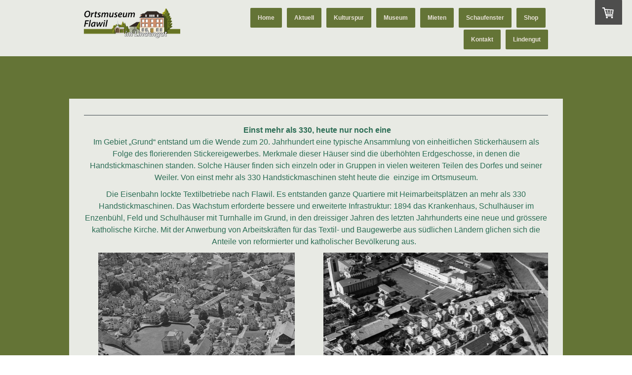

--- FILE ---
content_type: text/html; charset=UTF-8
request_url: https://www.ortsmuseumflawil.ch/kulturspur-iii/blickpunkt-stickerquartier/
body_size: 15801
content:
<!DOCTYPE html>
<html lang="de-DE"><head>
    <meta charset="utf-8"/>
    <link rel="dns-prefetch preconnect" href="https://u.jimcdn.com/" crossorigin="anonymous"/>
<link rel="dns-prefetch preconnect" href="https://assets.jimstatic.com/" crossorigin="anonymous"/>
<link rel="dns-prefetch preconnect" href="https://image.jimcdn.com" crossorigin="anonymous"/>
<link rel="dns-prefetch preconnect" href="https://fonts.jimstatic.com" crossorigin="anonymous"/>
<meta name="viewport" content="width=device-width, initial-scale=1"/>
<meta http-equiv="X-UA-Compatible" content="IE=edge"/>
<meta name="description" content=""/>
<meta name="robots" content="index, follow, archive"/>
<meta property="st:section" content=""/>
<meta name="generator" content="Jimdo Creator"/>
<meta name="twitter:title" content="Blickpunkt STICKERQUARTIER"/>
<meta name="twitter:description" content="Einst mehr als 330, heute nur noch eine Im Gebiet „Grund“ entstand um die Wende zum 20. Jahrhundert eine typische Ansammlung von einheitlichen Stickerhäusern als Folge des florierenden Stickereigewerbes. Merkmale dieser Häuser sind die überhöhten Erdgeschosse, in denen die Handstickmaschinen standen. Solche Häuser finden sich einzeln oder in Gruppen in vielen weiteren Teilen des Dorfes und seiner Weiler. Von einst mehr als 330 Handstickmaschinen steht heute die einzige im Ortsmuseum."/>
<meta name="twitter:card" content="summary_large_image"/>
<meta property="og:url" content="https://www.ortsmuseumflawil.ch/kulturspur-iii/blickpunkt-stickerquartier/"/>
<meta property="og:title" content="Blickpunkt STICKERQUARTIER"/>
<meta property="og:description" content="Einst mehr als 330, heute nur noch eine Im Gebiet „Grund“ entstand um die Wende zum 20. Jahrhundert eine typische Ansammlung von einheitlichen Stickerhäusern als Folge des florierenden Stickereigewerbes. Merkmale dieser Häuser sind die überhöhten Erdgeschosse, in denen die Handstickmaschinen standen. Solche Häuser finden sich einzeln oder in Gruppen in vielen weiteren Teilen des Dorfes und seiner Weiler. Von einst mehr als 330 Handstickmaschinen steht heute die einzige im Ortsmuseum."/>
<meta property="og:type" content="website"/>
<meta property="og:locale" content="de_DE"/>
<meta property="og:site_name" content="ortsmuseumflawils Webseite!"/>
<meta name="twitter:image" content="https://image.jimcdn.com/app/cms/image/transf/dimension=4096x4096:format=jpg/path/s172ed0ee194356d6/image/i71fd2ecd1eb600aa/version/1682700287/image.jpg"/>
<meta property="og:image" content="https://image.jimcdn.com/app/cms/image/transf/dimension=4096x4096:format=jpg/path/s172ed0ee194356d6/image/i71fd2ecd1eb600aa/version/1682700287/image.jpg"/>
<meta property="og:image:width" content="2462"/>
<meta property="og:image:height" content="1404"/>
<meta property="og:image:secure_url" content="https://image.jimcdn.com/app/cms/image/transf/dimension=4096x4096:format=jpg/path/s172ed0ee194356d6/image/i71fd2ecd1eb600aa/version/1682700287/image.jpg"/><title>Blickpunkt STICKERQUARTIER - ortsmuseumflawils Webseite!</title>
<link rel="shortcut icon" href="https://u.jimcdn.com/cms/o/s172ed0ee194356d6/img/favicon.png?t=1534339944"/>
    <link rel="alternate" type="application/rss+xml" title="Blog" href="https://www.ortsmuseumflawil.ch/rss/blog"/>    
<link rel="canonical" href="https://www.ortsmuseumflawil.ch/kulturspur-iii/blickpunkt-stickerquartier/"/>

        <script src="https://assets.jimstatic.com/ckies.js.7aeecda51e36f76cf70c.js"></script>

        <script src="https://assets.jimstatic.com/cookieControl.js.c1cea533ba5da95c3d32.js"></script>
    <script>window.CookieControlSet.setToNormal();</script>

    <style>html,body{margin:0}.hidden{display:none}.n{padding:5px}#cc-website-title a {text-decoration: none}.cc-m-image-align-1{text-align:left}.cc-m-image-align-2{text-align:right}.cc-m-image-align-3{text-align:center}</style>

        <link href="https://u.jimcdn.com/cms/o/s172ed0ee194356d6/layout/dm_bd52e2ca586ad818283f35e88544f2c0/css/layout.css?t=1620893034" rel="stylesheet" type="text/css" id="jimdo_layout_css"/>
<script>     /* <![CDATA[ */     /*!  loadCss [c]2014 @scottjehl, Filament Group, Inc.  Licensed MIT */     window.loadCSS = window.loadCss = function(e,n,t){var r,l=window.document,a=l.createElement("link");if(n)r=n;else{var i=(l.body||l.getElementsByTagName("head")[0]).childNodes;r=i[i.length-1]}var o=l.styleSheets;a.rel="stylesheet",a.href=e,a.media="only x",r.parentNode.insertBefore(a,n?r:r.nextSibling);var d=function(e){for(var n=a.href,t=o.length;t--;)if(o[t].href===n)return e.call(a);setTimeout(function(){d(e)})};return a.onloadcssdefined=d,d(function(){a.media=t||"all"}),a};     window.onloadCSS = function(n,o){n.onload=function(){n.onload=null,o&&o.call(n)},"isApplicationInstalled"in navigator&&"onloadcssdefined"in n&&n.onloadcssdefined(o)}     /* ]]> */ </script>     <script>
// <![CDATA[
onloadCSS(loadCss('https://assets.jimstatic.com/web.css.d9361b6586f0098197fdc233c6461efe.css') , function() {
    this.id = 'jimdo_web_css';
});
// ]]>
</script>
<link href="https://assets.jimstatic.com/web.css.d9361b6586f0098197fdc233c6461efe.css" rel="preload" as="style"/>
<noscript>
<link href="https://assets.jimstatic.com/web.css.d9361b6586f0098197fdc233c6461efe.css" rel="stylesheet"/>
</noscript>
    <script>
    //<![CDATA[
        var jimdoData = {"isTestserver":false,"isLcJimdoCom":false,"isJimdoHelpCenter":false,"isProtectedPage":false,"cstok":"","cacheJsKey":"efd9b9a439ba90317d1a76a09a4a350f75aa3de4","cacheCssKey":"efd9b9a439ba90317d1a76a09a4a350f75aa3de4","cdnUrl":"https:\/\/assets.jimstatic.com\/","minUrl":"https:\/\/assets.jimstatic.com\/app\/cdn\/min\/file\/","authUrl":"https:\/\/a.jimdo.com\/","webPath":"https:\/\/www.ortsmuseumflawil.ch\/","appUrl":"https:\/\/a.jimdo.com\/","cmsLanguage":"de_DE","isFreePackage":false,"mobile":false,"isDevkitTemplateUsed":true,"isTemplateResponsive":true,"websiteId":"s172ed0ee194356d6","pageId":1249138259,"packageId":2,"shop":{"deliveryTimeTexts":{"1":"4 - 7 Tage Lieferzeit","2":"3 - 5 Tage Lieferzeit","3":"5 - 8 Tage Lieferzeit"},"checkoutButtonText":"Zur Kasse","isReady":true,"currencyFormat":{"pattern":"\u00a4 #,##0.00;\u00a4-#,##0.00","convertedPattern":"$ #,##0.00","symbols":{"GROUPING_SEPARATOR":" ","DECIMAL_SEPARATOR":".","CURRENCY_SYMBOL":"CHF"}},"currencyLocale":"de_CH"},"tr":{"gmap":{"searchNotFound":"Die angegebene Adresse konnte nicht gefunden werden.","routeNotFound":"Die Anfahrtsroute konnte nicht berechnet werden. M\u00f6gliche Gr\u00fcnde: Die Startadresse ist zu ungenau oder zu weit von der Zieladresse entfernt."},"shop":{"checkoutSubmit":{"next":"N\u00e4chster Schritt","wait":"Bitte warten"},"paypalError":"Da ist leider etwas schiefgelaufen. Bitte versuche es erneut!","cartBar":"Zum Warenkorb","maintenance":"Dieser Shop ist vor\u00fcbergehend leider nicht erreichbar. Bitte probieren Sie es sp\u00e4ter noch einmal.","addToCartOverlay":{"productInsertedText":"Der Artikel wurde dem Warenkorb hinzugef\u00fcgt.","continueShoppingText":"Weiter einkaufen","reloadPageText":"neu laden"},"notReadyText":"Dieser Shop ist noch nicht vollst\u00e4ndig eingerichtet.","numLeftText":"Mehr als {:num} Exemplare dieses Artikels sind z.Z. leider nicht verf\u00fcgbar.","oneLeftText":"Es ist leider nur noch ein Exemplar dieses Artikels verf\u00fcgbar."},"common":{"timeout":"Es ist ein Fehler aufgetreten. Die von dir ausgew\u00e4hlte Aktion wurde abgebrochen. Bitte versuche es in ein paar Minuten erneut."},"form":{"badRequest":"Es ist ein Fehler aufgetreten: Die Eingaben konnten leider nicht \u00fcbermittelt werden. Bitte versuche es sp\u00e4ter noch einmal!"}},"jQuery":"jimdoGen002","isJimdoMobileApp":false,"bgConfig":{"id":35719659,"type":"color","color":"rgb(100, 116, 54)"},"bgFullscreen":null,"responsiveBreakpointLandscape":767,"responsiveBreakpointPortrait":480,"copyableHeadlineLinks":false,"tocGeneration":false,"googlemapsConsoleKey":false,"loggingForAnalytics":false,"loggingForPredefinedPages":false,"isFacebookPixelIdEnabled":false,"userAccountId":"43bd0a68-b564-4850-8ca4-585418335b42"};
    // ]]>
</script>

     <script> (function(window) { 'use strict'; var regBuff = window.__regModuleBuffer = []; var regModuleBuffer = function() { var args = [].slice.call(arguments); regBuff.push(args); }; if (!window.regModule) { window.regModule = regModuleBuffer; } })(window); </script>
    <script src="https://assets.jimstatic.com/web.js.7778446e79a0c13073d7.js" async="true"></script>
    <script src="https://assets.jimstatic.com/at.js.db285b71839286136d00.js"></script>
    
</head>

<body class="body cc-page j-has-shop j-m-gallery-styles j-m-video-styles j-m-hr-styles j-m-header-styles j-m-text-styles j-m-emotionheader-styles j-m-htmlCode-styles j-m-rss-styles j-m-form-styles-disabled j-m-table-styles j-m-textWithImage-styles j-m-downloadDocument-styles j-m-imageSubtitle-styles j-m-flickr-styles j-m-googlemaps-styles j-m-blogSelection-styles-disabled j-m-comment-styles-disabled j-m-jimdo-styles j-m-profile-styles j-m-guestbook-styles j-m-promotion-styles j-m-twitter-styles j-m-hgrid-styles j-m-shoppingcart-styles j-m-catalog-styles j-m-product-styles-disabled j-m-facebook-styles j-m-sharebuttons-styles j-m-formnew-styles-disabled j-m-callToAction-styles j-m-turbo-styles j-m-spacing-styles j-m-googleplus-styles j-m-dummy-styles j-m-search-styles j-m-booking-styles j-footer-styles cc-pagemode-default cc-content-parent" id="page-1249138259">

<div id="cc-inner" class="cc-content-parent">

  <input type="checkbox" id="jtpl-navigation__checkbox" class="jtpl-navigation__checkbox"/><!-- _main.sass --><div class="jtpl-main cc-content-parent">

    <div class="jtpl-background-area" background-area=""></div>

    <!-- _cart.sass -->
    <div class="jtpl-cart">
      <div id="cc-sidecart-wrapper"><script>// <![CDATA[

    window.regModule("sidebar_shoppingcart", {"variant":"default","currencyLocale":"de_CH","currencyFormat":{"pattern":"\u00a4 #,##0.00;\u00a4-#,##0.00","convertedPattern":"$ #,##0.00","symbols":{"GROUPING_SEPARATOR":" ","DECIMAL_SEPARATOR":".","CURRENCY_SYMBOL":"CHF"}},"tr":{"cart":{"subtotalText":"Zwischensumme","emptyBasketText":"Ihr Warenkorb ist leer."}}});
// ]]>
</script></div>
    </div>
    <!-- END _cart.sass -->

    <!-- _header.sass -->
    <header class="jtpl-header navigation-colors"><div class="jtpl-topbar-section navigation-vertical-alignment">
        <div class="jtpl-logo">
          <div id="cc-website-logo" class="cc-single-module-element"><div id="cc-m-6151969959" class="j-module n j-imageSubtitle"><div class="cc-m-image-container"><figure class="cc-imagewrapper cc-m-image-align-3">
<a href="https://www.ortsmuseumflawil.ch/" target="_self"><img srcset="https://image.jimcdn.com/app/cms/image/transf/dimension=200x10000:format=png/path/s172ed0ee194356d6/image/if6a5f93408fbdc49/version/1545071738/image.png 200w, https://image.jimcdn.com/app/cms/image/transf/dimension=320x10000:format=png/path/s172ed0ee194356d6/image/if6a5f93408fbdc49/version/1545071738/image.png 320w, https://image.jimcdn.com/app/cms/image/transf/dimension=400x10000:format=png/path/s172ed0ee194356d6/image/if6a5f93408fbdc49/version/1545071738/image.png 400w" sizes="(min-width: 200px) 200px, 100vw" id="cc-m-imagesubtitle-image-6151969959" src="https://image.jimcdn.com/app/cms/image/transf/dimension=200x10000:format=png/path/s172ed0ee194356d6/image/if6a5f93408fbdc49/version/1545071738/image.png" alt="" class="" data-src-width="4313" data-src-height="1474" data-src="https://image.jimcdn.com/app/cms/image/transf/dimension=200x10000:format=png/path/s172ed0ee194356d6/image/if6a5f93408fbdc49/version/1545071738/image.png" data-image-id="4099992459"/></a>    

</figure>
</div>
<div class="cc-clear"></div>
<script id="cc-m-reg-6151969959">// <![CDATA[

    window.regModule("module_imageSubtitle", {"data":{"imageExists":true,"hyperlink":"","hyperlink_target":"","hyperlinkAsString":"","pinterest":"0","id":6151969959,"widthEqualsContent":"1","resizeWidth":"200","resizeHeight":69},"id":6151969959});
// ]]>
</script></div></div>
        </div>

        <!-- _navigation.sass -->
        <nav class="jtpl-navigation" data-dropdown="true"><div data-container="navigation"><div class="j-nav-variant-nested"><ul class="cc-nav-level-0 j-nav-level-0"><li id="cc-nav-view-1097786459" class="jmd-nav__list-item-0 j-nav-has-children"><a href="/" data-link-title="Home">Home</a><span data-navi-toggle="cc-nav-view-1097786459" class="jmd-nav__toggle-button"></span><ul class="cc-nav-level-1 j-nav-level-1"><li id="cc-nav-view-1223403359" class="jmd-nav__list-item-1"><a href="/home/intern/" data-link-title="Intern">Intern</a></li></ul></li><li id="cc-nav-view-1098431859" class="jmd-nav__list-item-0 j-nav-has-children"><a href="/aktuell/" data-link-title="Aktuell">Aktuell</a><span data-navi-toggle="cc-nav-view-1098431859" class="jmd-nav__toggle-button"></span><ul class="cc-nav-level-1 j-nav-level-1"><li id="cc-nav-view-1241836959" class="jmd-nav__list-item-1"><a href="/aktuell/blog/" data-link-title="Blog">Blog</a></li><li id="cc-nav-view-1097881359" class="jmd-nav__list-item-1"><a href="/aktuell/fotos/" data-link-title="Fotos">Fotos</a></li><li id="cc-nav-view-1097881159" class="jmd-nav__list-item-1"><a href="/aktuell/öffnungszeiten/" data-link-title="Öffnungszeiten">Öffnungszeiten</a></li><li id="cc-nav-view-1242724659" class="jmd-nav__list-item-1"><a href="/aktuell/unterlagen-zur-ausstellung/" data-link-title="Unterlagen zur Ausstellung">Unterlagen zur Ausstellung</a></li></ul></li><li id="cc-nav-view-1249137859" class="jmd-nav__list-item-0"><a href="/kulturspur/" data-link-title="Kulturspur">Kulturspur</a></li><li id="cc-nav-view-1097786659" class="jmd-nav__list-item-0 j-nav-has-children"><a href="/museum/" data-link-title="Museum">Museum</a><span data-navi-toggle="cc-nav-view-1097786659" class="jmd-nav__toggle-button"></span><ul class="cc-nav-level-1 j-nav-level-1"><li id="cc-nav-view-1204113559" class="jmd-nav__list-item-1"><a href="/museum/abenteuer-im-museum/" data-link-title="Abenteuer im Museum">Abenteuer im Museum</a></li><li id="cc-nav-view-1097881059" class="jmd-nav__list-item-1"><a href="/museum/führungen/" data-link-title="Führungen">Führungen</a></li><li id="cc-nav-view-1097881259" class="jmd-nav__list-item-1"><a href="/museum/geschichte/" data-link-title="Geschichte">Geschichte</a></li><li id="cc-nav-view-1097881659" class="jmd-nav__list-item-1"><a href="/museum/lageplan-parkplätze/" data-link-title="Lageplan / Parkplätze">Lageplan / Parkplätze</a></li><li id="cc-nav-view-1204757859" class="jmd-nav__list-item-1"><a href="/museum/verein/" data-link-title="Verein">Verein</a></li><li id="cc-nav-view-1097881459" class="jmd-nav__list-item-1"><a href="/museum/vorstand/" data-link-title="Vorstand">Vorstand</a></li><li id="cc-nav-view-1097881559" class="jmd-nav__list-item-1"><a href="/museum/statuten/" data-link-title="Statuten">Statuten</a></li><li id="cc-nav-view-1097881759" class="jmd-nav__list-item-1"><a href="/museum/spenden/" data-link-title="Spenden">Spenden</a></li></ul></li><li id="cc-nav-view-1097880159" class="jmd-nav__list-item-0 j-nav-has-children"><a href="/mieten/" data-link-title="Mieten">Mieten</a><span data-navi-toggle="cc-nav-view-1097880159" class="jmd-nav__toggle-button"></span><ul class="cc-nav-level-1 j-nav-level-1"><li id="cc-nav-view-1244390959" class="jmd-nav__list-item-1"><a href="/mieten/übersicht-über-belegungen/" data-link-title="Übersicht über Belegungen">Übersicht über Belegungen</a></li><li id="cc-nav-view-1097880259" class="jmd-nav__list-item-1"><a href="/mieten/hochzeiten/" data-link-title="Hochzeiten">Hochzeiten</a></li><li id="cc-nav-view-1097880359" class="jmd-nav__list-item-1"><a href="/mieten/bedingungen-mietvertrag/" data-link-title="Bedingungen / Mietvertrag">Bedingungen / Mietvertrag</a></li><li id="cc-nav-view-1097880559" class="jmd-nav__list-item-1"><a href="/mieten/caterer-traiteur/" data-link-title="Caterer / Traiteur">Caterer / Traiteur</a></li><li id="cc-nav-view-1248734459" class="jmd-nav__list-item-1"><a href="/mieten/sound-anlagen-und-mehr/" data-link-title="Sound-Anlagen und mehr...">Sound-Anlagen und mehr...</a></li></ul></li><li id="cc-nav-view-1205680659" class="jmd-nav__list-item-0 j-nav-has-children"><a href="/schaufenster/" data-link-title="Schaufenster">Schaufenster</a><span data-navi-toggle="cc-nav-view-1205680659" class="jmd-nav__toggle-button"></span><ul class="cc-nav-level-1 j-nav-level-1"><li id="cc-nav-view-1250378259" class="jmd-nav__list-item-1"><a href="/schaufenster/filme-videos/" data-link-title="Filme / Videos">Filme / Videos</a></li><li id="cc-nav-view-1249221659" class="jmd-nav__list-item-1"><a href="/schaufenster/flawil-vor-55-jahren-fotos-von-karl-widmer/" data-link-title="Flawil vor 55 Jahren - Fotos von Karl Widmer">Flawil vor 55 Jahren - Fotos von Karl Widmer</a></li><li id="cc-nav-view-1204111659" class="jmd-nav__list-item-1"><a href="/schaufenster/sammlung/" data-link-title="Sammlung">Sammlung</a></li></ul></li><li id="cc-nav-view-1239635759" class="jmd-nav__list-item-0"><a href="/shop/" data-link-title="Shop">Shop</a></li><li id="cc-nav-view-1097880059" class="jmd-nav__list-item-0"><a href="/kontakt/" data-link-title="Kontakt">Kontakt</a></li><li id="cc-nav-view-1207151959" class="jmd-nav__list-item-0 j-nav-has-children"><a href="/lindengut/" data-link-title="Lindengut">Lindengut</a><span data-navi-toggle="cc-nav-view-1207151959" class="jmd-nav__toggle-button"></span><ul class="cc-nav-level-1 j-nav-level-1"><li id="cc-nav-view-1205680059" class="jmd-nav__list-item-1"><a href="/lindengut/geschichte-des-lindenguts/" data-link-title="Geschichte des Lindenguts">Geschichte des Lindenguts</a></li></ul></li></ul></div></div>
        </nav><!-- END _navigation.sass --><!-- _mobile-navigation.sass --><label for="jtpl-navigation__checkbox" class="jtpl-navigation__label navigation-colors__menu-icon">
          <span class="jtpl-navigation__borders navigation-colors__menu-icon"></span>
        </label>
        <div class="jtpl-mobile-navigation navigation-colors">
          <div data-container="navigation"><div class="j-nav-variant-nested"><ul class="cc-nav-level-0 j-nav-level-0"><li id="cc-nav-view-1097786459" class="jmd-nav__list-item-0 j-nav-has-children"><a href="/" data-link-title="Home">Home</a><span data-navi-toggle="cc-nav-view-1097786459" class="jmd-nav__toggle-button"></span><ul class="cc-nav-level-1 j-nav-level-1"><li id="cc-nav-view-1223403359" class="jmd-nav__list-item-1"><a href="/home/intern/" data-link-title="Intern">Intern</a></li></ul></li><li id="cc-nav-view-1098431859" class="jmd-nav__list-item-0 j-nav-has-children"><a href="/aktuell/" data-link-title="Aktuell">Aktuell</a><span data-navi-toggle="cc-nav-view-1098431859" class="jmd-nav__toggle-button"></span><ul class="cc-nav-level-1 j-nav-level-1"><li id="cc-nav-view-1241836959" class="jmd-nav__list-item-1"><a href="/aktuell/blog/" data-link-title="Blog">Blog</a></li><li id="cc-nav-view-1097881359" class="jmd-nav__list-item-1"><a href="/aktuell/fotos/" data-link-title="Fotos">Fotos</a></li><li id="cc-nav-view-1097881159" class="jmd-nav__list-item-1"><a href="/aktuell/öffnungszeiten/" data-link-title="Öffnungszeiten">Öffnungszeiten</a></li><li id="cc-nav-view-1242724659" class="jmd-nav__list-item-1"><a href="/aktuell/unterlagen-zur-ausstellung/" data-link-title="Unterlagen zur Ausstellung">Unterlagen zur Ausstellung</a></li></ul></li><li id="cc-nav-view-1249137859" class="jmd-nav__list-item-0"><a href="/kulturspur/" data-link-title="Kulturspur">Kulturspur</a></li><li id="cc-nav-view-1097786659" class="jmd-nav__list-item-0 j-nav-has-children"><a href="/museum/" data-link-title="Museum">Museum</a><span data-navi-toggle="cc-nav-view-1097786659" class="jmd-nav__toggle-button"></span><ul class="cc-nav-level-1 j-nav-level-1"><li id="cc-nav-view-1204113559" class="jmd-nav__list-item-1"><a href="/museum/abenteuer-im-museum/" data-link-title="Abenteuer im Museum">Abenteuer im Museum</a></li><li id="cc-nav-view-1097881059" class="jmd-nav__list-item-1"><a href="/museum/führungen/" data-link-title="Führungen">Führungen</a></li><li id="cc-nav-view-1097881259" class="jmd-nav__list-item-1"><a href="/museum/geschichte/" data-link-title="Geschichte">Geschichte</a></li><li id="cc-nav-view-1097881659" class="jmd-nav__list-item-1"><a href="/museum/lageplan-parkplätze/" data-link-title="Lageplan / Parkplätze">Lageplan / Parkplätze</a></li><li id="cc-nav-view-1204757859" class="jmd-nav__list-item-1"><a href="/museum/verein/" data-link-title="Verein">Verein</a></li><li id="cc-nav-view-1097881459" class="jmd-nav__list-item-1"><a href="/museum/vorstand/" data-link-title="Vorstand">Vorstand</a></li><li id="cc-nav-view-1097881559" class="jmd-nav__list-item-1"><a href="/museum/statuten/" data-link-title="Statuten">Statuten</a></li><li id="cc-nav-view-1097881759" class="jmd-nav__list-item-1"><a href="/museum/spenden/" data-link-title="Spenden">Spenden</a></li></ul></li><li id="cc-nav-view-1097880159" class="jmd-nav__list-item-0 j-nav-has-children"><a href="/mieten/" data-link-title="Mieten">Mieten</a><span data-navi-toggle="cc-nav-view-1097880159" class="jmd-nav__toggle-button"></span><ul class="cc-nav-level-1 j-nav-level-1"><li id="cc-nav-view-1244390959" class="jmd-nav__list-item-1"><a href="/mieten/übersicht-über-belegungen/" data-link-title="Übersicht über Belegungen">Übersicht über Belegungen</a></li><li id="cc-nav-view-1097880259" class="jmd-nav__list-item-1"><a href="/mieten/hochzeiten/" data-link-title="Hochzeiten">Hochzeiten</a></li><li id="cc-nav-view-1097880359" class="jmd-nav__list-item-1"><a href="/mieten/bedingungen-mietvertrag/" data-link-title="Bedingungen / Mietvertrag">Bedingungen / Mietvertrag</a></li><li id="cc-nav-view-1097880559" class="jmd-nav__list-item-1"><a href="/mieten/caterer-traiteur/" data-link-title="Caterer / Traiteur">Caterer / Traiteur</a></li><li id="cc-nav-view-1248734459" class="jmd-nav__list-item-1"><a href="/mieten/sound-anlagen-und-mehr/" data-link-title="Sound-Anlagen und mehr...">Sound-Anlagen und mehr...</a></li></ul></li><li id="cc-nav-view-1205680659" class="jmd-nav__list-item-0 j-nav-has-children"><a href="/schaufenster/" data-link-title="Schaufenster">Schaufenster</a><span data-navi-toggle="cc-nav-view-1205680659" class="jmd-nav__toggle-button"></span><ul class="cc-nav-level-1 j-nav-level-1"><li id="cc-nav-view-1250378259" class="jmd-nav__list-item-1"><a href="/schaufenster/filme-videos/" data-link-title="Filme / Videos">Filme / Videos</a></li><li id="cc-nav-view-1249221659" class="jmd-nav__list-item-1"><a href="/schaufenster/flawil-vor-55-jahren-fotos-von-karl-widmer/" data-link-title="Flawil vor 55 Jahren - Fotos von Karl Widmer">Flawil vor 55 Jahren - Fotos von Karl Widmer</a></li><li id="cc-nav-view-1204111659" class="jmd-nav__list-item-1"><a href="/schaufenster/sammlung/" data-link-title="Sammlung">Sammlung</a></li></ul></li><li id="cc-nav-view-1239635759" class="jmd-nav__list-item-0"><a href="/shop/" data-link-title="Shop">Shop</a></li><li id="cc-nav-view-1097880059" class="jmd-nav__list-item-0"><a href="/kontakt/" data-link-title="Kontakt">Kontakt</a></li><li id="cc-nav-view-1207151959" class="jmd-nav__list-item-0 j-nav-has-children"><a href="/lindengut/" data-link-title="Lindengut">Lindengut</a><span data-navi-toggle="cc-nav-view-1207151959" class="jmd-nav__toggle-button"></span><ul class="cc-nav-level-1 j-nav-level-1"><li id="cc-nav-view-1205680059" class="jmd-nav__list-item-1"><a href="/lindengut/geschichte-des-lindenguts/" data-link-title="Geschichte des Lindenguts">Geschichte des Lindenguts</a></li></ul></li></ul></div></div>
        </div>
        <!-- END _mobile-navigation.sass -->

      </div>
    </header><!-- END _header.sass --><!-- _section-main.sass --><div class="jtpl-section-main cc-content-parent">
      <div class="jtpl-content content-options cc-content-parent">

        <!-- breadcrumb.sass -->
        <div class="jtpl-breadcrumb breadcrumb-options">
          <div data-container="navigation"><div class="j-nav-variant-breadcrumb"><ol itemscope="true" itemtype="http://schema.org/BreadcrumbList"><li itemscope="true" itemprop="itemListElement" itemtype="http://schema.org/ListItem" class="cc-nav-current j-nav-current"><a href="/kulturspur-iii/blickpunkt-stickerquartier/" data-link-title="Blickpunkt STICKERQUARTIER" itemprop="item" class="cc-nav-current j-nav-current"><span itemprop="name">Blickpunkt STICKERQUARTIER</span></a><meta itemprop="position" content="1"/></li></ol></div></div>
        </div>
        <!-- END breadcrumb.sass -->

        <div id="content_area" data-container="content"><div id="content_start"></div>
        
        <div id="cc-matrix-1870899459"><div id="cc-m-7486375659" class="j-module n j-hr ">    <hr/>
</div><div id="cc-m-7486375559" class="j-module n j-text "><p style="text-align: center;">
    <strong><span style="color: #2c6d55;"> </span><span style="color: #2c6d55; font-size: 16px;">Einst mehr als 330, heute nur noch eine</span></strong>
</p>

<p style="text-align: center;">
    <span style="color: #2c6d55; font-size: 16px;">Im Gebiet „Grund“ entstand um die Wende zum 20. Jahrhundert eine typische Ansammlung von einheitlichen Stickerhäusern als Folge des florierenden
    Stickereigewerbes. Merkmale dieser Häuser sind die überhöhten Erdgeschosse, in denen die Handstickmaschinen standen. Solche Häuser finden sich einzeln oder in Gruppen in vielen weiteren Teilen
    des Dorfes und seiner Weiler. Von einst mehr als 330 Handstickmaschinen steht heute die  einzige im Ortsmuseum.</span>
</p></div><div id="cc-m-7486377559" class="j-module n j-text "><p style="text-align: center;">
    <span style="color: #2c6d55; font-size: 16px; text-align: center;">Die Eisenbahn lockte Textilbetriebe nach Flawil. Es entstanden ganze Quartiere mit Heimarbeitsplätzen an mehr als 330
    Handstickmaschinen. Das Wachstum erforderte bessere und erweiterte Infrastruktur: 1894 das Krankenhaus, Schulhäuser im Enzenbühl, Feld und Schulhäuser mit Turnhalle im Grund, in den
    dreissiger Jahren des letzten Jahrhunderts eine neue und grössere katholische Kirche. Mit der Anwerbung von Arbeitskräften für das Textil- und Baugewerbe aus südlichen Ländern glichen sich die
    Anteile von reformierter und katholischer Bevölkerung aus.  </span>
</p></div><div id="cc-m-7486376659" class="j-module n j-hgrid ">    <div class="cc-m-hgrid-column" style="width: 49%;">
        <div id="cc-matrix-1871475559"><div id="cc-m-7486379759" class="j-module n j-imageSubtitle "><figure class="cc-imagewrapper cc-m-image-align-3">
<a href="javascript:;" rel="lightbox" data-href="https://image.jimcdn.com/app/cms/image/transf/dimension=origxorig:format=png/path/s172ed0ee194356d6/image/i3b231d7b30d09f2f/version/1682696749/image.png"><img srcset="https://image.jimcdn.com/app/cms/image/transf/dimension=320x10000:format=png/path/s172ed0ee194356d6/image/i3b231d7b30d09f2f/version/1682696749/image.png 320w, https://image.jimcdn.com/app/cms/image/transf/dimension=398x10000:format=png/path/s172ed0ee194356d6/image/i3b231d7b30d09f2f/version/1682696749/image.png 398w, https://image.jimcdn.com/app/cms/image/transf/dimension=640x10000:format=png/path/s172ed0ee194356d6/image/i3b231d7b30d09f2f/version/1682696749/image.png 640w, https://image.jimcdn.com/app/cms/image/transf/dimension=796x10000:format=png/path/s172ed0ee194356d6/image/i3b231d7b30d09f2f/version/1682696749/image.png 796w" sizes="(min-width: 398px) 398px, 100vw" id="cc-m-imagesubtitle-image-7486379759" src="https://image.jimcdn.com/app/cms/image/transf/dimension=398x10000:format=png/path/s172ed0ee194356d6/image/i3b231d7b30d09f2f/version/1682696749/image.png" alt="" class="" data-src-width="2273" data-src-height="1743" data-src="https://image.jimcdn.com/app/cms/image/transf/dimension=398x10000:format=png/path/s172ed0ee194356d6/image/i3b231d7b30d09f2f/version/1682696749/image.png" data-image-id="4735199759"/></a>    

</figure>

<div class="cc-clear"></div>
<script id="cc-m-reg-7486379759">// <![CDATA[

    window.regModule("module_imageSubtitle", {"data":{"imageExists":true,"hyperlink":"","hyperlink_target":"","hyperlinkAsString":"","pinterest":"0","id":7486379759,"widthEqualsContent":"0","resizeWidth":"398","resizeHeight":306},"variant":"default","selector":"#cc-m-7486379759","id":7486379759});
// ]]>
</script></div></div>    </div>
            <div class="cc-m-hgrid-separator" data-display="cms-only"><div></div></div>
        <div class="cc-m-hgrid-column last" style="width: 49%;">
        <div id="cc-matrix-1871475659"><div id="cc-m-7486377059" class="j-module n j-imageSubtitle "><figure class="cc-imagewrapper cc-m-image-align-1 cc-m-width-maxed">
<a href="javascript:;" rel="lightbox" data-href="https://image.jimcdn.com/app/cms/image/transf/dimension=origxorig:format=jpg/path/s172ed0ee194356d6/image/i16e25707e2fe08d5/version/1682695730/image.jpg"><img srcset="https://image.jimcdn.com/app/cms/image/transf/dimension=320x10000:format=jpg/path/s172ed0ee194356d6/image/i16e25707e2fe08d5/version/1682695730/image.jpg 320w, https://image.jimcdn.com/app/cms/image/transf/dimension=456x10000:format=jpg/path/s172ed0ee194356d6/image/i16e25707e2fe08d5/version/1682695730/image.jpg 456w, https://image.jimcdn.com/app/cms/image/transf/dimension=640x10000:format=jpg/path/s172ed0ee194356d6/image/i16e25707e2fe08d5/version/1682695730/image.jpg 640w, https://image.jimcdn.com/app/cms/image/transf/dimension=912x10000:format=jpg/path/s172ed0ee194356d6/image/i16e25707e2fe08d5/version/1682695730/image.jpg 912w" sizes="(min-width: 456px) 456px, 100vw" id="cc-m-imagesubtitle-image-7486377059" src="https://image.jimcdn.com/app/cms/image/transf/dimension=456x10000:format=jpg/path/s172ed0ee194356d6/image/i16e25707e2fe08d5/version/1682695730/image.jpg" alt="" class="" data-src-width="4314" data-src-height="2888" data-src="https://image.jimcdn.com/app/cms/image/transf/dimension=456x10000:format=jpg/path/s172ed0ee194356d6/image/i16e25707e2fe08d5/version/1682695730/image.jpg" data-image-id="4735198059"/></a>    

</figure>

<div class="cc-clear"></div>
<script id="cc-m-reg-7486377059">// <![CDATA[

    window.regModule("module_imageSubtitle", {"data":{"imageExists":true,"hyperlink":"","hyperlink_target":"","hyperlinkAsString":"","pinterest":"0","id":7486377059,"widthEqualsContent":"1","resizeWidth":"456","resizeHeight":306},"variant":"default","selector":"#cc-m-7486377059","id":7486377059});
// ]]>
</script></div></div>    </div>
    
<div class="cc-m-hgrid-overlay" data-display="cms-only"></div>

<br class="cc-clear"/>

</div><div id="cc-m-7486380959" class="j-module n j-text "><p style="text-align: center;">
    <span style="font-size: 16px; color: #2c6d55;">Während das Oberdorf (im Bild oben links <span style="font-size: 12px;">Quelle: https://ba.e-pics.ethz.ch/</span>) eher stickerei- und
    kleingewerblich durchmischt war, bestand das Grund (unten im Bild und rechtes Bild) praktisch nur aus Stickerhäusern. Diese gab es aber nicht nur in diese beiden Quartieren, auch in anderen
    Dorfteilen entstanden Stickerhäuser entlang den Strassen. </span>
</p></div><div id="cc-m-7486385559" class="j-module n j-hr ">    <hr/>
</div><div id="cc-m-7486384859" class="j-module n j-hgrid ">    <div class="cc-m-hgrid-column" style="width: 43.15%;">
        <div id="cc-matrix-1871477159"><div id="cc-m-7486385159" class="j-module n j-imageSubtitle "><figure class="cc-imagewrapper cc-m-image-align-3">
<a href="javascript:;" rel="lightbox" data-href="https://image.jimcdn.com/app/cms/image/transf/dimension=origxorig:format=jpg/path/s172ed0ee194356d6/image/i902caa506b2f7ffe/version/1682701089/image.jpg"><img srcset="https://image.jimcdn.com/app/cms/image/transf/dimension=318x10000:format=jpg/path/s172ed0ee194356d6/image/i902caa506b2f7ffe/version/1682701089/image.jpg 318w, https://image.jimcdn.com/app/cms/image/transf/dimension=320x10000:format=jpg/path/s172ed0ee194356d6/image/i902caa506b2f7ffe/version/1682701089/image.jpg 320w, https://image.jimcdn.com/app/cms/image/transf/dimension=636x10000:format=jpg/path/s172ed0ee194356d6/image/i902caa506b2f7ffe/version/1682701089/image.jpg 636w" sizes="(min-width: 318px) 318px, 100vw" id="cc-m-imagesubtitle-image-7486385159" src="https://image.jimcdn.com/app/cms/image/transf/dimension=318x10000:format=jpg/path/s172ed0ee194356d6/image/i902caa506b2f7ffe/version/1682701089/image.jpg" alt="" class="" data-src-width="1188" data-src-height="1136" data-src="https://image.jimcdn.com/app/cms/image/transf/dimension=318x10000:format=jpg/path/s172ed0ee194356d6/image/i902caa506b2f7ffe/version/1682701089/image.jpg" data-image-id="4735203759"/></a>    

</figure>

<div class="cc-clear"></div>
<script id="cc-m-reg-7486385159">// <![CDATA[

    window.regModule("module_imageSubtitle", {"data":{"imageExists":true,"hyperlink":"","hyperlink_target":"","hyperlinkAsString":"","pinterest":"0","id":7486385159,"widthEqualsContent":"0","resizeWidth":"318","resizeHeight":305},"variant":"default","selector":"#cc-m-7486385159","id":7486385159});
// ]]>
</script></div><div id="cc-m-7486385259" class="j-module n j-text "><p style="text-align: center;">
    <span style="color: #2c6d55; font-size: 16px; text-align: center;">Herr Haltmann an seiner Stickmaschine im Haus Krankenhausstrasse 16, um 1930</span>
</p></div></div>    </div>
            <div class="cc-m-hgrid-separator" data-display="cms-only"><div></div></div>
        <div class="cc-m-hgrid-column last" style="width: 54.84%;">
        <div id="cc-matrix-1871477259"><div id="cc-m-7486385059" class="j-module n j-imageSubtitle "><figure class="cc-imagewrapper cc-m-image-align-3">
<a href="javascript:;" rel="lightbox" data-href="https://image.jimcdn.com/app/cms/image/transf/dimension=origxorig:format=jpg/path/s172ed0ee194356d6/image/i6b77f0542f8663f6/version/1682701206/image.jpg"><img srcset="https://image.jimcdn.com/app/cms/image/transf/dimension=320x10000:format=jpg/path/s172ed0ee194356d6/image/i6b77f0542f8663f6/version/1682701206/image.jpg 320w, https://image.jimcdn.com/app/cms/image/transf/dimension=456x10000:format=jpg/path/s172ed0ee194356d6/image/i6b77f0542f8663f6/version/1682701206/image.jpg 456w, https://image.jimcdn.com/app/cms/image/transf/none/path/s172ed0ee194356d6/image/i6b77f0542f8663f6/version/1682701206/image.jpg 640w" sizes="(min-width: 456px) 456px, 100vw" id="cc-m-imagesubtitle-image-7486385059" src="https://image.jimcdn.com/app/cms/image/transf/dimension=456x10000:format=jpg/path/s172ed0ee194356d6/image/i6b77f0542f8663f6/version/1682701206/image.jpg" alt="" class="" data-src-width="640" data-src-height="426" data-src="https://image.jimcdn.com/app/cms/image/transf/dimension=456x10000:format=jpg/path/s172ed0ee194356d6/image/i6b77f0542f8663f6/version/1682701206/image.jpg" data-image-id="4735203659"/></a>    

</figure>

<div class="cc-clear"></div>
<script id="cc-m-reg-7486385059">// <![CDATA[

    window.regModule("module_imageSubtitle", {"data":{"imageExists":true,"hyperlink":"","hyperlink_target":"","hyperlinkAsString":"","pinterest":"0","id":7486385059,"widthEqualsContent":"0","resizeWidth":"456","resizeHeight":304},"variant":"default","selector":"#cc-m-7486385059","id":7486385059});
// ]]>
</script></div><div id="cc-m-7486385359" class="j-module n j-text "><p style="text-align: center;">
    <span style="color: #2c6d55; font-size: 16px; text-align: center;">Die Handstickmaschine im Ortsmuseum aus der Zeit um 1895. Sie ist ein Geschenk der Stickereifirma A. Naef AG.</span>
</p></div></div>    </div>
    
<div class="cc-m-hgrid-overlay" data-display="cms-only"></div>

<br class="cc-clear"/>

</div><div id="cc-m-7486385459" class="j-module n j-hr ">    <hr/>
</div><div id="cc-m-7486377259" class="j-module n j-imageSubtitle "><figure class="cc-imagewrapper cc-m-image-align-3">
<a href="javascript:;" rel="lightbox" data-href="https://image.jimcdn.com/app/cms/image/transf/dimension=origxorig:format=jpg/path/s172ed0ee194356d6/image/i56140fecb54c05a7/version/1682695723/image.jpg"><img srcset="https://image.jimcdn.com/app/cms/image/transf/dimension=320x10000:format=jpg/path/s172ed0ee194356d6/image/i56140fecb54c05a7/version/1682695723/image.jpg 320w, https://image.jimcdn.com/app/cms/image/transf/dimension=640x10000:format=jpg/path/s172ed0ee194356d6/image/i56140fecb54c05a7/version/1682695723/image.jpg 640w, https://image.jimcdn.com/app/cms/image/transf/none/path/s172ed0ee194356d6/image/i56140fecb54c05a7/version/1682695723/image.jpg 875w" sizes="(min-width: 875px) 875px, 100vw" id="cc-m-imagesubtitle-image-7486377259" src="https://image.jimcdn.com/app/cms/image/transf/none/path/s172ed0ee194356d6/image/i56140fecb54c05a7/version/1682695723/image.jpg" alt="" class="" data-src-width="875" data-src-height="326" data-src="https://image.jimcdn.com/app/cms/image/transf/none/path/s172ed0ee194356d6/image/i56140fecb54c05a7/version/1682695723/image.jpg" data-image-id="4735198259"/></a>    

</figure>

<div class="cc-clear"></div>
<script id="cc-m-reg-7486377259">// <![CDATA[

    window.regModule("module_imageSubtitle", {"data":{"imageExists":true,"hyperlink":"","hyperlink_target":"","hyperlinkAsString":"","pinterest":"0","id":7486377259,"widthEqualsContent":"0","resizeWidth":875,"resizeHeight":326},"variant":"default","selector":"#cc-m-7486377259","id":7486377259});
// ]]>
</script></div><div id="cc-m-7486381059" class="j-module n j-text "><p style="text-align: center;">
    <span style="font-size: 16px; color: #2c6d55;">Unweit des Stickerquartiers stand das kantonale Spital, welches Flawil 2021 verlor. Gegründet um 1893 diente es während Jahrzehnten als
    Gemeindespital. Es erlebte immer wieder Erweiterungsbauten und wurde ab 1987 durch Verkauf an den Kanton Teil des Kantonsspitals. Es genoss in der Region grosse Wertschätzung.</span>
</p></div><div id="cc-m-7486382459" class="j-module n j-gallery "><div class="cc-m-gallery-container cc-m-gallery-cool clearover" id="cc-m-gallery-7486382459">
    <div class="cc-m-gallery-cool-item" id="gallery_thumb_4735201659">
        <div>
            
                <a rel="lightbox[7486382459]" href="javascript:" data-href="https://image.jimcdn.com/app/cms/image/transf/dimension=2048x2048:format=jpg/path/s172ed0ee194356d6/image/i71fd2ecd1eb600aa/version/1682700287/image.jpg" data-title=""><img src="https://image.jimcdn.com/app/cms/image/transf/dimension=1920x400:format=jpg/path/s172ed0ee194356d6/image/i71fd2ecd1eb600aa/version/1682700287/image.jpg" data-orig-width="2048" data-orig-height="1168" alt=""/></a>        </div>
    </div>
    <div class="cc-m-gallery-cool-item" id="gallery_thumb_4735201759">
        <div>
            
                <a rel="lightbox[7486382459]" href="javascript:" data-href="https://image.jimcdn.com/app/cms/image/transf/dimension=2048x2048:format=jpg/path/s172ed0ee194356d6/image/i818bcede177e0080/version/1682700287/image.jpg" data-title=""><img src="https://image.jimcdn.com/app/cms/image/transf/dimension=1920x400:format=jpg/path/s172ed0ee194356d6/image/i818bcede177e0080/version/1682700287/image.jpg" data-orig-width="2048" data-orig-height="1305" alt=""/></a>        </div>
    </div>
    <div class="cc-m-gallery-cool-item" id="gallery_thumb_4735212159">
        <div>
            
                <a rel="lightbox[7486382459]" href="javascript:" data-href="https://image.jimcdn.com/app/cms/image/transf/dimension=2048x2048:format=jpg/path/s172ed0ee194356d6/image/icc822bec49d4e7fa/version/1682715662/image.jpg" data-title=""><img src="https://image.jimcdn.com/app/cms/image/transf/dimension=1920x400:format=jpg/path/s172ed0ee194356d6/image/icc822bec49d4e7fa/version/1682715662/image.jpg" data-orig-width="2048" data-orig-height="1336" alt=""/></a>        </div>
    </div>
    <div class="cc-m-gallery-cool-item" id="gallery_thumb_4735203059">
        <div>
            
                <a rel="lightbox[7486382459]" href="javascript:" data-href="https://image.jimcdn.com/app/cms/image/transf/none/path/s172ed0ee194356d6/image/i2075a6a39dca4fdb/version/1682700342/image.jpg" data-title=""><img src="https://image.jimcdn.com/app/cms/image/transf/none/path/s172ed0ee194356d6/image/i2075a6a39dca4fdb/version/1682700342/image.jpg" data-orig-width="459" data-orig-height="306" alt=""/></a>        </div>
    </div>
    <div class="cc-m-gallery-cool-item" id="gallery_thumb_4735202759">
        <div>
            
                <a rel="lightbox[7486382459]" href="javascript:" data-href="https://image.jimcdn.com/app/cms/image/transf/dimension=2048x2048:format=jpg/path/s172ed0ee194356d6/image/i15d53e39bce046eb/version/1682700342/image.jpg" data-title=""><img src="https://image.jimcdn.com/app/cms/image/transf/dimension=1920x400:format=jpg/path/s172ed0ee194356d6/image/i15d53e39bce046eb/version/1682700342/image.jpg" data-orig-width="2048" data-orig-height="1276" alt=""/></a>        </div>
    </div>
    <div class="cc-m-gallery-cool-item" id="gallery_thumb_4735202159">
        <div>
            
                <a rel="lightbox[7486382459]" href="javascript:" data-href="https://image.jimcdn.com/app/cms/image/transf/none/path/s172ed0ee194356d6/image/i1ec7fa11640152e8/version/1682715662/image.jpg" data-title=""><img src="https://image.jimcdn.com/app/cms/image/transf/dimension=1920x400:format=jpg/path/s172ed0ee194356d6/image/i1ec7fa11640152e8/version/1682715662/image.jpg" data-orig-width="906" data-orig-height="604" alt=""/></a>        </div>
    </div>
    <div class="cc-m-gallery-cool-item" id="gallery_thumb_4735202859">
        <div>
            
                <a rel="lightbox[7486382459]" href="javascript:" data-href="https://image.jimcdn.com/app/cms/image/transf/none/path/s172ed0ee194356d6/image/ib7d1098a34f9c0a8/version/1682715662/image.jpg" data-title=""><img src="https://image.jimcdn.com/app/cms/image/transf/dimension=1920x400:format=jpg/path/s172ed0ee194356d6/image/ib7d1098a34f9c0a8/version/1682715662/image.jpg" data-orig-width="732" data-orig-height="482" alt=""/></a>        </div>
    </div>
    <div class="cc-m-gallery-cool-item" id="gallery_thumb_4735211759">
        <div>
            
                <a rel="lightbox[7486382459]" href="javascript:" data-href="https://image.jimcdn.com/app/cms/image/transf/dimension=2048x2048:format=jpg/path/s172ed0ee194356d6/image/i0617418de53e45f8/version/1682715662/image.jpg" data-title=""><img src="https://image.jimcdn.com/app/cms/image/transf/dimension=1920x400:format=jpg/path/s172ed0ee194356d6/image/i0617418de53e45f8/version/1682715662/image.jpg" data-orig-width="2048" data-orig-height="1419" alt=""/></a>        </div>
    </div>
    <div class="cc-m-gallery-cool-item" id="gallery_thumb_4735212059">
        <div>
            
                <a rel="lightbox[7486382459]" href="javascript:" data-href="https://image.jimcdn.com/app/cms/image/transf/dimension=2048x2048:format=jpg/path/s172ed0ee194356d6/image/id631ec7dadd15b0a/version/1682715662/image.jpg" data-title=""><img src="https://image.jimcdn.com/app/cms/image/transf/dimension=1920x400:format=jpg/path/s172ed0ee194356d6/image/id631ec7dadd15b0a/version/1682715662/image.jpg" data-orig-width="2048" data-orig-height="1458" alt=""/></a>        </div>
    </div>
</div>
<script id="cc-m-reg-7486382459">// <![CDATA[

    window.regModule("module_gallery", {"view":"3","countImages":9,"variant":"cool","selector":"#cc-m-gallery-7486382459","imageCount":9,"enlargeable":"1","multiUpload":true,"autostart":1,"pause":"4","showSliderThumbnails":1,"coolSize":"2","coolPadding":"3","stackCount":"3","stackPadding":"3","options":{"pinterest":"0"},"id":7486382459});
// ]]>
</script></div><div id="cc-m-7486408159" class="j-module n j-imageSubtitle "><figure class="cc-imagewrapper cc-m-image-align-3 cc-m-width-maxed">
<a href="javascript:;" rel="lightbox" data-href="https://image.jimcdn.com/app/cms/image/transf/dimension=origxorig:format=jpg/path/s172ed0ee194356d6/image/ia71257ec628c073c/version/1682719624/image.jpg"><img srcset="https://image.jimcdn.com/app/cms/image/transf/dimension=320x10000:format=jpg/path/s172ed0ee194356d6/image/ia71257ec628c073c/version/1682719624/image.jpg 320w, https://image.jimcdn.com/app/cms/image/transf/dimension=640x10000:format=jpg/path/s172ed0ee194356d6/image/ia71257ec628c073c/version/1682719624/image.jpg 640w, https://image.jimcdn.com/app/cms/image/transf/dimension=940x10000:format=jpg/path/s172ed0ee194356d6/image/ia71257ec628c073c/version/1682719624/image.jpg 940w, https://image.jimcdn.com/app/cms/image/transf/dimension=960x10000:format=jpg/path/s172ed0ee194356d6/image/ia71257ec628c073c/version/1682719624/image.jpg 960w, https://image.jimcdn.com/app/cms/image/transf/dimension=1280x10000:format=jpg/path/s172ed0ee194356d6/image/ia71257ec628c073c/version/1682719624/image.jpg 1280w, https://image.jimcdn.com/app/cms/image/transf/dimension=1880x10000:format=jpg/path/s172ed0ee194356d6/image/ia71257ec628c073c/version/1682719624/image.jpg 1880w" sizes="(min-width: 940px) 940px, 100vw" id="cc-m-imagesubtitle-image-7486408159" src="https://image.jimcdn.com/app/cms/image/transf/dimension=940x10000:format=jpg/path/s172ed0ee194356d6/image/ia71257ec628c073c/version/1682719624/image.jpg" alt="" class="" data-src-width="4101" data-src-height="2273" data-src="https://image.jimcdn.com/app/cms/image/transf/dimension=940x10000:format=jpg/path/s172ed0ee194356d6/image/ia71257ec628c073c/version/1682719624/image.jpg" data-image-id="4735213059"/></a>    

</figure>

<div class="cc-clear"></div>
<script id="cc-m-reg-7486408159">// <![CDATA[

    window.regModule("module_imageSubtitle", {"data":{"imageExists":true,"hyperlink":"","hyperlink_target":"","hyperlinkAsString":"","pinterest":"0","id":7486408159,"widthEqualsContent":"1","resizeWidth":"940","resizeHeight":521},"variant":"default","selector":"#cc-m-7486408159","id":7486408159});
// ]]>
</script></div><div id="cc-m-7486382959" class="j-module n j-text "><p style="text-align: center;">
    <span style="font-size: 16px; color: #2c6d55;">Das Krankenhaus um 1894, um 1914, um 1925, um 1935, um 1940, um 1965 und 2022</span>
</p></div><div id="cc-m-7486081459" class="j-module n j-hr ">    <hr/>
</div><div id="cc-m-7486081559" class="j-module n j-hgrid ">    <div class="cc-m-hgrid-column" style="width: 42.78%;">
        <div id="cc-matrix-1871412259"><div id="cc-m-7486081859" class="j-module n j-imageSubtitle "><figure class="cc-imagewrapper cc-m-image-align-2">
<a href="/kulturspur-iii/blickpunkt-mattenhof/"><img srcset="https://image.jimcdn.com/app/cms/image/transf/dimension=90x10000:format=png/path/s172ed0ee194356d6/image/ib385e0524763c447/version/1682536700/image.png 90w, https://image.jimcdn.com/app/cms/image/transf/dimension=180x10000:format=png/path/s172ed0ee194356d6/image/ib385e0524763c447/version/1682536700/image.png 180w" sizes="(min-width: 90px) 90px, 100vw" id="cc-m-imagesubtitle-image-7486081859" src="https://image.jimcdn.com/app/cms/image/transf/dimension=90x10000:format=png/path/s172ed0ee194356d6/image/ib385e0524763c447/version/1682536700/image.png" alt="" class="" data-src-width="281" data-src-height="50" data-src="https://image.jimcdn.com/app/cms/image/transf/dimension=90x10000:format=png/path/s172ed0ee194356d6/image/ib385e0524763c447/version/1682536700/image.png" data-image-id="4735050859"/></a>    

</figure>

<div class="cc-clear"></div>
<script id="cc-m-reg-7486081859">// <![CDATA[

    window.regModule("module_imageSubtitle", {"data":{"imageExists":true,"hyperlink":"\/app\/s172ed0ee194356d6\/p3842f47295bdc226\/","hyperlink_target":"","hyperlinkAsString":"Blickpunkt MATTENHOF","pinterest":"0","id":7486081859,"widthEqualsContent":"0","resizeWidth":"90","resizeHeight":17},"id":7486081859});
// ]]>
</script></div></div>    </div>
            <div class="cc-m-hgrid-separator" data-display="cms-only"><div></div></div>
        <div class="cc-m-hgrid-column" style="width: 10.31%;">
        <div id="cc-matrix-1871412459"><div id="cc-m-7486081759" class="j-module n j-imageSubtitle "><figure class="cc-imagewrapper cc-m-image-align-3">
<a href="/kulturspur/"><img srcset="https://image.jimcdn.com/app/cms/image/transf/dimension=58x10000:format=png/path/s172ed0ee194356d6/image/ie688904fddf30384/version/1682536663/image.png 58w, https://image.jimcdn.com/app/cms/image/transf/dimension=116x10000:format=png/path/s172ed0ee194356d6/image/ie688904fddf30384/version/1682536663/image.png 116w" sizes="(min-width: 58px) 58px, 100vw" id="cc-m-imagesubtitle-image-7486081759" src="https://image.jimcdn.com/app/cms/image/transf/dimension=58x10000:format=png/path/s172ed0ee194356d6/image/ie688904fddf30384/version/1682536663/image.png" alt="" class="" data-src-width="300" data-src-height="300" data-src="https://image.jimcdn.com/app/cms/image/transf/dimension=58x10000:format=png/path/s172ed0ee194356d6/image/ie688904fddf30384/version/1682536663/image.png" data-image-id="4735050759"/></a>    

</figure>

<div class="cc-clear"></div>
<script id="cc-m-reg-7486081759">// <![CDATA[

    window.regModule("module_imageSubtitle", {"data":{"imageExists":true,"hyperlink":"\/app\/s172ed0ee194356d6\/p924ea87451d2d81b\/","hyperlink_target":"","hyperlinkAsString":"Kulturspur","pinterest":"0","id":7486081759,"widthEqualsContent":"0","resizeWidth":"58","resizeHeight":58},"id":7486081759});
// ]]>
</script></div></div>    </div>
            <div class="cc-m-hgrid-separator" data-display="cms-only"><div></div></div>
        <div class="cc-m-hgrid-column last" style="width: 42.88%;">
        <div id="cc-matrix-1871412359"></div>    </div>
    
<div class="cc-m-hgrid-overlay" data-display="cms-only"></div>

<br class="cc-clear"/>

</div></div>
        
        </div>
      </div>
    </div>
    <!-- END _section-main.sass -->

    <!-- _section-aside.sass -->
    <aside class="jtpl-section-aside sidebar-options"><div class="jtpl-section-aside__inner">
        <div data-container="sidebar"><div id="cc-matrix-1447506359"><div id="cc-m-6835647559" class="j-module n j-hgrid ">    <div class="cc-m-hgrid-column last" style="width: 100%;">
        <div id="cc-matrix-1695654459"><div id="cc-m-6835920659" class="j-module n j-hr ">    <hr/>
</div></div>    </div>
    
<div class="cc-m-hgrid-overlay" data-display="cms-only"></div>

<br class="cc-clear"/>

</div><div id="cc-m-6835649059" class="j-module n j-imageSubtitle "><figure class="cc-imagewrapper cc-m-image-align-3">
<img srcset="https://image.jimcdn.com/app/cms/image/transf/none/path/s172ed0ee194356d6/image/ic341518410ef13d8/version/1544555105/image.png 64w" sizes="(min-width: 64px) 64px, 100vw" id="cc-m-imagesubtitle-image-6835649059" src="https://image.jimcdn.com/app/cms/image/transf/none/path/s172ed0ee194356d6/image/ic341518410ef13d8/version/1544555105/image.png" alt="" class="" data-src-width="64" data-src-height="64" data-src="https://image.jimcdn.com/app/cms/image/transf/none/path/s172ed0ee194356d6/image/ic341518410ef13d8/version/1544555105/image.png" data-image-id="4360693859"/>    

</figure>

<div class="cc-clear"></div>
<script id="cc-m-reg-6835649059">// <![CDATA[

    window.regModule("module_imageSubtitle", {"data":{"imageExists":true,"hyperlink":"","hyperlink_target":"","hyperlinkAsString":"","pinterest":"0","id":6835649059,"widthEqualsContent":"0","resizeWidth":64,"resizeHeight":64},"id":6835649059});
// ]]>
</script></div><div id="cc-m-6835647859" class="j-module n j-text "><p style="text-align: center;">
    <span style="color: #d46735; font-size: 14px;">Der Saal für Wechselausstellungen (Säli) und die Remise sind rollstuhlgängig. Die Remise verfügt über ein Behinderten-WC. </span>
</p></div><div id="cc-m-6835638159" class="j-module n j-hgrid ">    <div class="cc-m-hgrid-column last" style="width: 100%;">
        <div id="cc-matrix-1695651759"><div id="cc-m-6836015259" class="j-module n j-hr ">    <hr/>
</div></div>    </div>
    
<div class="cc-m-hgrid-overlay" data-display="cms-only"></div>

<br class="cc-clear"/>

</div><div id="cc-m-6151090559" class="j-module n j-hgrid ">    <div class="cc-m-hgrid-column" style="width: 31.99%;">
        <div id="cc-matrix-1447506659"><div id="cc-m-6151926659" class="j-module n j-text "><p>
    <span style="font-size: 14px;"><strong>Kontakt für </strong><strong>Schenkungen etc.</strong><br/>
     </span>
</p>

<p>
    <span style="font-size: 14px;">Ortsmuseum Lindengut Flawil</span>
</p>

<p>
    <span style="font-size: 14px;">Urs Schärli, Präsident</span>
</p>

<p>
    <span style="font-size: 14px;">Berg 4 </span>
</p>

<p>
    <span style="font-size: 14px;">CH-9113 Degersheim</span>
</p>

<p>
     
</p>

<p>
    <span style="font-size: 14px;">+41 (0)79 348 86 61</span>
</p>

<p>
    <span style="font-size: 14px;">+41 (0)71 371 14 09 </span>
</p>

<p>
    <span style="font-size: 14px;"><a title="us@ortsmuseumflawil.ch" href="mailto:us@ortsmuseumflawil.ch"><span style="font-size: 14px;">us@ortsmuseumflawil.ch</span></a></span>
</p></div></div>    </div>
            <div class="cc-m-hgrid-separator" data-display="cms-only"><div></div></div>
        <div class="cc-m-hgrid-column" style="width: 31.99%;">
        <div id="cc-matrix-1695648259"><div id="cc-m-6835629359" class="j-module n j-text "><p>
    <span style="font-size: 14px;"><strong>Kontakt für Reservationen Räume</strong></span>
</p>

<p>
    <span style="font-size: 14px;"> </span>
</p>

<p>
    <span style="font-size: 14px;">Ortsmuseum Lindengut Flawil</span>
</p>

<p>
    <span style="font-size: 14px;">Herr Markus Klaus</span>
</p>

<p>
     
</p>

<p>
    <a title="info@ortsmuseumflawil.ch" href="mailto:info@ortsmuseumflawil.ch"><span style="font-size: 14px;">info@ortsmuseumflawil.ch<span style="color: #000000; font-family: Times New Roman; font-size: 14px;" size="3" face="Times New Roman" color="#000000"><span lang="DE" style="color: #3e474c; line-height: 107%; font-family: 'Open Sans'; mso-ansi-language: DE;" xml:lang="DE"><br/></span></span></span></a>
</p></div><div id="cc-m-7007341559" class="j-module n j-hr ">    <hr/>
</div></div>    </div>
            <div class="cc-m-hgrid-separator" data-display="cms-only"><div></div></div>
        <div class="cc-m-hgrid-column last" style="width: 31.99%;">
        <div id="cc-matrix-1447506859"><div id="cc-m-6151921259" class="j-module n j-text "><p>
    <span style="font-size: 14px;"><strong>Bankverbindungen<br/></strong></span>
</p>

<p>
    <span style="font-size: 14px;"><br/>
    St.Galler Kantonalbank, 9230 Flawil<br/>
    IBAN CH92 0078 1205 5011 5400 9<br/>
    <br/></span>
</p>

<p>
    <span style="font-size: 14px;">Raiffeisen Flawil, 9230 Flawil<br/>
    IBAN CH18 8080 8008 1240 3777 3</span>
</p></div></div>    </div>
    
<div class="cc-m-hgrid-overlay" data-display="cms-only"></div>

<br class="cc-clear"/>

</div><div id="cc-m-7007348559" class="j-module n j-text "><p style="text-align: center;">
    <span style="font-size: 9px;">Folgen Sie uns auch auf</span>
</p></div><div id="cc-m-7007347459" class="j-module n j-imageSubtitle "><figure class="cc-imagewrapper cc-m-image-align-3">
<a href="https://www.facebook.com/Ortsmuseum-Flawil-207099382677634/" target="_blank"><img srcset="https://image.jimcdn.com/app/cms/image/transf/dimension=130x10000:format=jpg/path/s172ed0ee194356d6/image/i0537722cef49dbd6/version/1559140948/image.jpg 130w, https://image.jimcdn.com/app/cms/image/transf/dimension=260x10000:format=jpg/path/s172ed0ee194356d6/image/i0537722cef49dbd6/version/1559140948/image.jpg 260w" sizes="(min-width: 130px) 130px, 100vw" id="cc-m-imagesubtitle-image-7007347459" src="https://image.jimcdn.com/app/cms/image/transf/dimension=130x10000:format=jpg/path/s172ed0ee194356d6/image/i0537722cef49dbd6/version/1559140948/image.jpg" alt="" class="" data-src-width="324" data-src-height="100" data-src="https://image.jimcdn.com/app/cms/image/transf/dimension=130x10000:format=jpg/path/s172ed0ee194356d6/image/i0537722cef49dbd6/version/1559140948/image.jpg" data-image-id="4443712459"/></a>    

</figure>

<div class="cc-clear"></div>
<script id="cc-m-reg-7007347459">// <![CDATA[

    window.regModule("module_imageSubtitle", {"data":{"imageExists":true,"hyperlink":"https:\/\/www.facebook.com\/Ortsmuseum-Flawil-207099382677634\/","hyperlink_target":"_blank","hyperlinkAsString":"https:\/\/www.facebook.com\/Ortsmuseum-Flawil-207099382677634\/","pinterest":"0","id":7007347459,"widthEqualsContent":"0","resizeWidth":"130","resizeHeight":41},"id":7007347459});
// ]]>
</script></div><div id="cc-m-6155765059" class="j-module n j-hr ">    <hr/>
</div></div></div>
      </div>
    </aside><!-- END _section-aside.sass --><!-- _footer.sass --><footer class="jtpl-footer footer-options"><div class="jtpl-footer__inner">
        <div id="contentfooter" data-container="footer">

    
    <div class="j-meta-links">
        <a href="/about/">Impressum</a> | <a href="//www.ortsmuseumflawil.ch/j/shop/deliveryinfo" data-meta-link="shop_delivery_info">Liefer- und Zahlungsbedingungen</a> | <a href="//www.ortsmuseumflawil.ch/j/privacy">Datenschutz</a> | <a id="cookie-policy" href="javascript:window.CookieControl.showCookieSettings();">Cookie-Richtlinie</a> | <a href="/sitemap/">Sitemap</a><br/>©Ortsmuseum Flawil    </div>

    <div class="j-admin-links">
            
    <span class="loggedout">
        <a rel="nofollow" id="login" href="/login">Anmelden</a>
    </span>

<span class="loggedin">
    <a rel="nofollow" id="logout" target="_top" href="https://cms.e.jimdo.com/app/cms/logout.php">
        Abmelden    </a>
    |
    <a rel="nofollow" id="edit" target="_top" href="https://a.jimdo.com/app/auth/signin/jumpcms/?page=1249138259">Bearbeiten</a>
</span>
        </div>

    
</div>

      </div>
    </footer><!-- END _footer.sass -->
</div>
  <!-- END _main.sass -->

</div>
    <ul class="cc-FloatingButtonBarContainer cc-FloatingButtonBarContainer-right hidden">

                    <!-- scroll to top button -->
            <li class="cc-FloatingButtonBarContainer-button-scroll">
                <a href="javascript:void(0);" title="Nach oben scrollen">
                    <span>Nach oben scrollen</span>
                </a>
            </li>
            <script>// <![CDATA[

    window.regModule("common_scrolltotop", []);
// ]]>
</script>    </ul>
    <script type="text/javascript">
//<![CDATA[
addAutomatedTracking('creator.website', track_anon);
//]]>
</script>
    
<div id="loginbox" class="hidden">

    <div id="loginbox-header">

    <a class="cc-close" title="Dieses Element zuklappen" href="#">zuklappen</a>

    <div class="c"></div>

</div>

<div id="loginbox-content">

        <div id="resendpw"></div>

        <div id="loginboxOuter"></div>
    </div>
</div>
<div id="loginbox-darklayer" class="hidden"></div>
<script>// <![CDATA[

    window.regModule("web_login", {"url":"https:\/\/www.ortsmuseumflawil.ch\/","pageId":1249138259});
// ]]>
</script>


<div class="cc-individual-cookie-settings" id="cc-individual-cookie-settings" style="display: none" data-nosnippet="true">

</div>
<script>// <![CDATA[

    window.regModule("web_individualCookieSettings", {"categories":[{"type":"NECESSARY","name":"Unbedingt erforderlich","description":"Unbedingt erforderliche Cookies erm\u00f6glichen grundlegende Funktionen und sind f\u00fcr die einwandfreie Funktion der Website erforderlich. Daher kann man sie nicht deaktivieren. Diese Art von Cookies wird ausschlie\u00dflich von dem Betreiber der Website verwendet (First-Party-Cookie) und s\u00e4mtliche Informationen, die in den Cookies gespeichert sind, werden nur an diese Website gesendet.","required":true,"cookies":[{"key":"jimdo-cart-v1","name":"Jimdo-cart-v1","description":"Jimdo-cart-v1\n\nErforderlicher lokaler Speicher, der Informationen \u00fcber den Warenkorb des Website-Besuchers speichert, um Eink\u00e4ufe \u00fcber diesen Online-Shop zu erm\u00f6glichen.\n\nAnbieter:\nJimdo GmbH, Stresemannstra\u00dfe 375, 22761 Hamburg Deutschland.\n\nCookie\/Lokaler Speichername: Jimdo-cart-v1.\nLaufzeit: Der lokale Speicher l\u00e4uft nicht ab.\n\nDatenschutzerkl\u00e4rung:\nhttps:\/\/www.jimdo.com\/de\/info\/datenschutzerklaerung\/ ","required":true},{"key":"cookielaw","name":"cookielaw","description":"Cookielaw\n\nDieses Cookie zeigt das Cookie-Banner an und speichert die Cookie-Einstellungen des Besuchers.\n\nAnbieter:\nJimdo GmbH, Stresemannstrasse 375, 22761 Hamburg, Deutschland.\n\nCookie-Name: ckies_cookielaw\nCookie-Laufzeit: 1 Jahr\n\nDatenschutzerkl\u00e4rung:\nhttps:\/\/www.jimdo.com\/de\/info\/datenschutzerklaerung\/ ","required":true},{"key":"phpsessionid","name":"PHPSESSIONID","description":"PHPSESSIONID\n\nLokaler Speicher, der f\u00fcr das korrekte Funktionieren dieses Shops zwingend erforderlich ist.\n\nAnbieter:\nJimdo GmbH, Stresemannstra\u00dfe 375, 22761 Hamburg Deutschland\n\nCookie \/Lokaler Speichername: PHPSESSIONID\nLaufzeit: 1 Sitzung\n\nDatenschutzerkl\u00e4rung:\nhttps:\/\/www.jimdo.com\/de\/info\/datenschutzerklaerung\/ ","required":true},{"key":"control-cookies-wildcard","name":"ckies_*","description":"Jimdo Control Cookies\n\nSteuerungs-Cookies zur Aktivierung der vom Website-Besucher ausgew\u00e4hlten Dienste\/Cookies und zur Speicherung der entsprechenden Cookie-Einstellungen. \n\nAnbieter:\nJimdo GmbH, Stresemannstra\u00dfe 375, 22761 Hamburg, Deutschland.\n\nCookie-Namen: ckies_*, ckies_postfinance, ckies_stripe, ckies_powr, ckies_google, ckies_cookielaw, ckies_ga, ckies_jimdo_analytics, ckies_fb_analytics, ckies_fr\n\nCookie-Laufzeit: 1 Jahr\n\nDatenschutzerkl\u00e4rung:\nhttps:\/\/www.jimdo.com\/de\/info\/datenschutzerklaerung\/ ","required":true}]},{"type":"FUNCTIONAL","name":"Funktionell","description":"Funktionelle Cookies erm\u00f6glichen dieser Website, bestimmte Funktionen zur Verf\u00fcgung zu stellen und Informationen zu speichern, die vom Nutzer eingegeben wurden \u2013 beispielsweise bereits registrierte Namen oder die Sprachauswahl. Damit werden verbesserte und personalisierte Funktionen gew\u00e4hrleistet.","required":false,"cookies":[{"key":"powr-v2","name":"powr","description":"POWr.io Cookies\n\nDiese Cookies registrieren anonyme, statistische Daten \u00fcber das Verhalten des Besuchers dieser Website und sind verantwortlich f\u00fcr die Gew\u00e4hrleistung der Funktionalit\u00e4t bestimmter Widgets, die auf dieser Website eingesetzt werden. Sie werden ausschlie\u00dflich f\u00fcr interne Analysen durch den Webseitenbetreiber verwendet z. B. f\u00fcr den Besucherz\u00e4hler.\n\nAnbieter:\nPowr.io, POWr HQ, 340 Pine Street, San Francisco, California 94104, USA.\n\nCookie Namen und Laufzeiten:\nahoy_unique_[unique id] (Laufzeit: Sitzung), POWR_PRODUCTION  (Laufzeit: Sitzung),  ahoy_visitor  (Laufzeit: 2 Jahre),   ahoy_visit  (Laufzeit: 1 Tag), src (Laufzeit: 30 Tage) Security, _gid Persistent (Laufzeit: 1 Tag), NID (Domain: google.com, Laufzeit: 180 Tage), 1P_JAR (Domain: google.com, Laufzeit: 30 Tage), DV (Domain: google.com, Laufzeit: 2 Stunden), SIDCC (Domain: google.com, Laufzeit: 1 Jahre), SID (Domain: google.com, Laufzeit: 2 Jahre), HSID (Domain: google.com, Laufzeit: 2 Jahre), SEARCH_SAMESITE (Domain: google.com, Laufzeit: 6 Monate), __cfduid (Domain: powrcdn.com, Laufzeit: 30 Tage).\n\nCookie-Richtlinie:\nhttps:\/\/www.powr.io\/privacy \n\nDatenschutzerkl\u00e4rung:\nhttps:\/\/www.powr.io\/privacy ","required":false},{"key":"google_maps","name":"Google Maps","description":"Die Aktivierung und Speicherung dieser Einstellung schaltet die Anzeige der Google Maps frei. \nAnbieter: Google LLC, 1600 Amphitheatre Parkway, Mountain View, CA 94043, USA oder Google Ireland Limited, Gordon House, Barrow Street, Dublin 4, Irland, wenn Sie in der EU ans\u00e4ssig sind.\nCookie Name und Laufzeit: google_maps ( Laufzeit: 1 Jahr)\nCookie Richtlinie: https:\/\/policies.google.com\/technologies\/cookies\nDatenschutzerkl\u00e4rung: https:\/\/policies.google.com\/privacy\n","required":false},{"key":"youtu","name":"Youtube","description":"Wenn du diese Einstellung aktivierst und speicherst, wird das Anzeigen von YouTube-Videoinhalten auf dieser Website aktiviert.\n\nAnbieter: Google LLC, 1600 Amphitheatre Parkway, Mountain View, CA 94043, USA oder Google Ireland Limited, Gordon House, Barrow Street, Dublin 4, Irland, wenn du deinen Wohnsitz in der EU hast.\nCookie-Name und -Lebensdauer: youtube_consent (Lebensdauer: 1 Jahr).\nCookie-Richtlinie: https:\/\/policies.google.com\/technologies\/cookies\nDatenschutzrichtlinie: https:\/\/policies.google.com\/privacy\n\nDiese Website verwendet eine Cookie-freie Integration f\u00fcr die eingebetteten Youtube-Videos. Zus\u00e4tzliche Cookies werden vom Dienstanbieter YouTube gesetzt und Informationen gesammelt, wenn der\/die Nutzer*in in seinem\/ihrem Google-Konto eingeloggt ist. YouTube registriert anonyme statistische Daten, z. B. wie oft das Video angezeigt wird und welche Einstellungen f\u00fcr die Wiedergabe verwendet werden. In diesem Fall wird die Auswahl des\/der Nutzer*in mit seinem\/ihrem Konto verkn\u00fcpft, z. B. wenn er\/sie bei einem Video auf \"Gef\u00e4llt mir\" klickt. Weitere Informationen findest du in den Datenschutzbestimmungen von Google.","required":false},{"key":"vimeo","name":"Vimeo","description":"Wenn du diese Einstellung aktivierst und speicherst, wird das Anzeigen von Vimeo-Videoinhalten auf dieser Website aktiviert.\n\nAnbieter: Vimeo, Inc., 555 West 18th Street, New York, New York 10011, USA\nCookie-Name und -Lebensdauer: vimeo_consent (Lebensdauer: 1 Jahr).\nCookie-Richtlinie: https:\/\/vimeo.com\/cookie_policy\nDatenschutzrichtlinie: https:\/\/vimeo.com\/privacy\n\nWenn du dem Laden und Anzeigen von Vimeo-Inhalten zustimmst, werden zus\u00e4tzliche Cookies vom Dienstanbieter Vimeo gesetzt. Der einbettbare Videoplayer von Vimeo verwendet Cookies von Erstanbietern, die als wesentlich f\u00fcr das Erlebnis des Videoplayers angesehen werden. Vimeo verwendet keine Analyse- oder Werbe-Cookies von Drittanbietern, wenn der Videoplayer auf einer Website von Drittanbietern erscheint, es sei denn, der\/die Website-Besucher*in ist bei seinem\/ihrem Vimeo-Konto angemeldet. Weitere Informationen findest du in der Datenschutzrichtlinie von Vimeo.\n\nCookie-Namen und -Laufzeiten: __cf_bm (Lebenszeit: 1 Tag), player (Lebenszeit: 1 Jahr), vuid (Lebenszeit: 2 Jahre)","required":false}]},{"type":"PERFORMANCE","name":"Performance","description":"Die Performance-Cookies sammeln Informationen dar\u00fcber, wie diese Website genutzt wird. Der Betreiber der Website nutzt diese Cookies um die Attraktivit\u00e4t, den Inhalt und die Funktionalit\u00e4t der Website zu verbessern.","required":false,"cookies":[]},{"type":"MARKETING","name":"Marketing \/ Third Party","description":"Marketing- \/ Third Party-Cookies stammen unter anderem von externen Werbeunternehmen und werden verwendet, um Informationen \u00fcber die vom Nutzer besuchten Websites zu sammeln, um z. B. zielgruppenorientierte Werbung f\u00fcr den Benutzer zu erstellen.","required":false,"cookies":[{"key":"powr_marketing","name":"powr_marketing","description":"POWr.io Cookies \n \nDiese Cookies sammeln zu Analysezwecken anonymisierte Informationen dar\u00fcber, wie Nutzer diese Website verwenden. \n\nAnbieter:\nPowr.io, POWr HQ, 340 Pine Street, San Francisco, California 94104, USA.  \n \nCookie-Namen und Laufzeiten: \n__Secure-3PAPISID (Domain: google.com, Laufzeit: 2 Jahre), SAPISID (Domain: google.com, Laufzeit: 2 Jahre), APISID (Domain: google.com, Laufzeit: 2 Jahre), SSID (Domain: google.com, Laufzeit: 2 Jahre), __Secure-3PSID (Domain: google.com, Laufzeit: 2 Jahre), CC (Domain:google.com, Laufzeit: 1 Jahr), ANID (Domain: google.com, Laufzeit: 10 Jahre), OTZ (Domain:google.com, Laufzeit: 1 Monat).\n \nCookie-Richtlinie: \nhttps:\/\/www.powr.io\/privacy \n \nDatenschutzerkl\u00e4rung: \nhttps:\/\/www.powr.io\/privacy \n","required":false}]}],"pagesWithoutCookieSettings":["\/about\/","\/j\/privacy"],"cookieSettingsHtmlUrl":"\/app\/module\/cookiesettings\/getcookiesettingshtml"});
// ]]>
</script>

</body>
</html>


--- FILE ---
content_type: application/javascript
request_url: https://a.jimdo.com/app/web/loginstate?callback=jQuery112004245211000155962_1763494832068&owi=s172ed0ee194356d6&_=1763494832069
body_size: 5
content:
jQuery112004245211000155962_1763494832068({"loginstate":false});